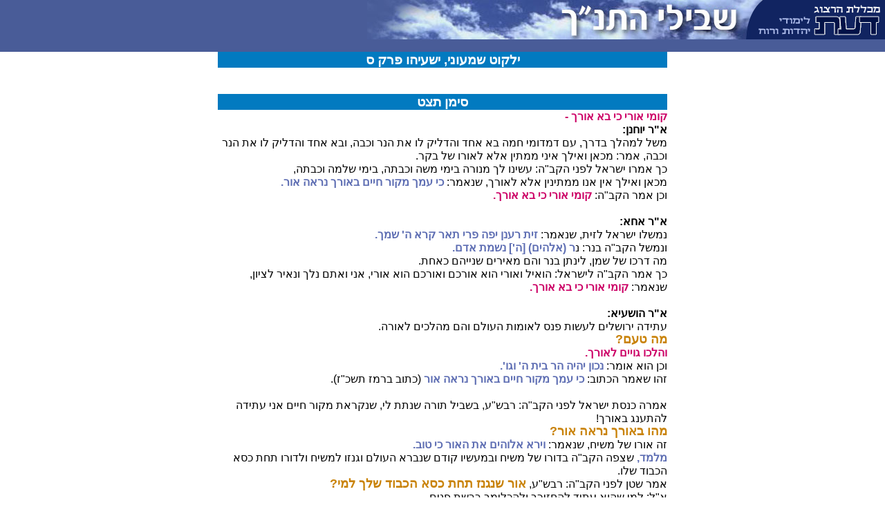

--- FILE ---
content_type: text/html
request_url: https://www.daat.ac.il/daat/olam_hatanah/mefaresh.asp?book=12&perek=60&mefaresh=shimoni
body_size: 7969
content:

<!-- Google tag (gtag.js) -->
<script async src="https://www.googletagmanager.com/gtag/js?id=G-J3T1RSRP9N"></script>
<script>
  window.dataLayer = window.dataLayer || [];
  function gtag(){dataLayer.push(arguments);}
  gtag('js', new Date());

  gtag('config', 'G-J3T1RSRP9N');
</script>
<!-- Global site tag (gtag.js) - Google Analytics -->
<script async src="https://www.googletagmanager.com/gtag/js?id=UA-5141934-1"></script>
<!--<script>
  window.dataLayer = window.dataLayer || [];
  function gtag(){dataLayer.push(arguments);}
  gtag('js', new Date());

  gtag('config', 'UA-5141934-2');
</script>-->

<!-- Google tag (gtag.js) -->
<script async src="https://www.googletagmanager.com/gtag/js?id=G-J3T1RSRP9N"></script>
<script>
  window.dataLayer = window.dataLayer || [];
  function gtag(){dataLayer.push(arguments);}
  gtag('js', new Date());

  gtag('config', 'G-J3T1RSRP9N');
</script>



<HTML>
<HEAD>
<title>
בשבילי התנ"ך

</title>
<LINK rel="stylesheet" type="text/css" href="ency.css">
<link rel="stylesheet" href="maamar.css" type="text/css">
<meta HTTP-EQUIV="Content-Type" Content="text-html; charset=windows-1255">

</HEAD>

<BODY>
<div align=center dir=rtl>
<link rel="stylesheet" href="encyclopedia.css" type="text/css">
 <div dir=rtl>
  <TABLE WIDTH=100% BORDER=0 CELLPADDING=0 CELLSPACING=0 dir=rtl>
    <TR> 
      <TD BGCOLOR=#495C98 width="194" valign=top> <a href="http://www.daat.ac.il"><img src="images/insidetable_03.gif" width="194" height="57" border=0></a></TD>
      <TD height="57" rowspan="2" BGCOLOR=#495C98 valign=top>  
      <a href="http://www.daat.ac.il/daat/olam_hatanah/index.asp"><img src="images/insidetable_02.jpg" width="555" height="57" border=0></a></TD>
    </TR>
    <tr height=17 bgcolor="#495C98"><td colspan=2>&nbsp;</td></tr>
  </TABLE>
 </div>


<div align="center">
<div align=right dir="rtl" id="guf"> 
<div id="title1">ילקוט שמעוני, ישעיהו              פרק ס</div><br>

	<br>
<span id=katom><div id=title1>סימן</span> תצט<br>
<span id=katom></div></span><span id=pink><b>קומי אורי כי בא אורך -<br>
</span>א"ר יוחנן:<span id=pink></b></span> <br>
משל למהלך בדרך, עם דמדומי חמה בא אחד והדליק לו את הנר וכבה, ובא אחד והדליק לו את הנר וכבה, אמר: מכאן ואילך איני ממתין אלא לאורו של בקר. <br>
כך אמרו ישראל לפני הקב"ה: עשינו לך מנורה בימי משה וכבתה, בימי שלמה וכבתה, <br>
מכאן ואילך אין אנו ממתינין אלא לאורך, שנאמר: <span id=katom><b>כי עמך מקור חיים באורך נראה אור.</b></span> <br>
וכן אמר הקב"ה:<span id=pink><b> קומי אורי כי בא אורך.</b></span> <br>
<br>
<b>א"ר אחא:</b> <br>
נמשלו ישראל לזית, שנאמר: <span id=katom><b>זית רענן יפה פרי תאר קרא ה' שמך.</b></span> <br>
ונמשל הקב"ה בנר: נ<span id=katom><b>ר (אלהים) [ה'] נשמת אדם.</b></span> <br>
מה דרכו של שמן, לינתן בנר והם מאירים שנייהם כאחת.<br>
כך אמר הקב"ה לישראל: הואיל ואורי הוא אורכם ואורכם הוא אורי, אני ואתם נלך ונאיר לציון, שנאמר: <span id=pink><b>קומי אורי כי בא אורך.</b></span> <br>
<br>
<b>א"ר הושעיא:</b> <br>
עתידה ירושלים לעשות פנס לאומות העולם והם מהלכים לאורה. <br>
<span id=koteret2>מה טעם?</span> <br>
<span id=pink><b>והלכו גויים לאורך.</b></span> <br>
וכן הוא אומר: <span id=katom><b>נכון יהיה הר בית ה' וגו'.</b></span> <br>
זהו שאמר הכתוב: <span id=katom><b>כי עמך מקור חיים באורך נראה אור</b></span> (כתוב ברמז תשכ"ז). <br>
<br>
אמרה כנסת ישראל לפני הקב"ה: רבש"ע, בשביל תורה שנתת לי, שנקראת מקור חיים אני עתידה להתענג באורך!<br>
<span id=koteret2>מהו באורך נראה אור?</span> <br>
זה אורו של משיח, שנאמר: <span id=katom><b>וירא אלוהים את האור כי טוב.</b></span> <br>
<span id=katom><b>מלמד,</b></span> שצפה הקב"ה בדורו של משיח ובמעשיו קודם שנברא העולם וגנזו למשיח ולדורו תחת כסא הכבוד שלו. <br>
אמר שטן לפני הקב"ה: רבש"ע, <span id=koteret2>אור שנגנז תחת כסא הכבוד שלך למי? </span><br>
א"ל: למי שהוא עתיד להחזירך ולהכלימך בבשת פנים. <br>
א"ל: רבש"ע, הראהו לי! <br>
א"ל: בא וראה אותו, וכיוון שראה אותו נזדעזע ונפל על פניו, אמר: בודאי זהו משיח שעתיד להפיל לי ולכל שרי עובדי אלילים בגיהינום, שנאמר:<span id=katom><b> בלע המות לנצח ומחה ה' אלוהים דמעה מעל כל פנים.</b></span><br>
באותה שעה התרגשו העו"א, אמרו לפניו: רבש"ע,<span id=koteret2> מי הוא זה שאנו נופלים בידו מה שמו ומה טיבו? <br>
</span>א"ל הקב"ה: אפרים משיח צדקי שמו, ומגביה קומתו וקומת דודו ומאיר עיני ישראל ומושיע עמו, ואין כל אומה ולשון יכולה לעמוד בו, שנאמר: <span id=katom><b>לא ישיא אויב בו ובן עולה לא יעננו -</b></span> וכל איביו וצריו מתבהלים ובורחים מלפניו, שנאמר:<span id=katom><b> וכתותי מפניו צריו -</b></span> ואף נהרות פוסקים בים, שנאמר: <span id=katom><b>ושמתי בים ידו ובנהרות ימינו .</b></span> <br>
<br>
התחיל הקב"ה מתנה עמו כשברחו, א"ל: הללו שגנוזים אצלך עונותיהם, עתידים להכניסך בעול ברזל, ועושים אותך כעגל הזה שכהו עיניו, ומשנקין את רוחך בעול, ובעונותיהם של אלו עתיד לשונך להדבק בחכך,<span id=koteret2> רצונך בכך?</span> <br>
אמר משיח לפני הקב"ה: רבש"ע, <span id=koteret2>שמא אותו צער שנות רבות הם?</span> <br>
א"ל הקב"ה: חייך וחיי ראשך שבוע גזרתי עליך, אם נפשך עצבה אני טורדן מעכשו. <br>
אמר לפניו: רבש"ע, בגילת לבי ובשמחת לבי אני מקבל עלי על מנת שלא יאבד אחד מישראל. ולא חיים בלבד יושעו בימי, אלא אף אותם שגנוזים בעפר. <br>
ולא מתים בלבד יושעו בימי, אלא אף אותם מתים שמתו מימות אדם הראשון עד עכשו. <br>
ולא אלו בלבד, אלא אף נפלים יושעו בימי, <br>
ולא נפלים בלבד יושעו בימי, אלא אף אותם מתים שמתו מימות אדם הראשון עד עכשו. <br>
ולא אלו בלבד אלא אף נפלים יושעו בימי, <br>
ולא נפלים בלבד, אלא אף למי שעלתה על דעתך לבראות ולא נבראו. <br>
בכך אני רוצה, בכך אני מקבל. <br>
אמרו: שבוע שבן דוד בא בו, מביאין קורות של ברזל ונותנים לו על צוארו, עד שנכפף קומתו והוא צועק ובוכה ועולה קולו למרום. <br>
אמר לפניו: רבש"ע, <span id=koteret2>כמה יהא כחי כמה יהא רוחי וכמה יהא נשמתי וכמה יהא אברי לא בשר ודם אני? <br>
</span>על אותה שעה היה דוד בוכה, ואמר: <span id=katom><b>יבש כחרש כחי.<br>
</b></span>באותה שעה אמר לו הקב"ה: אפרים, משיח צדקי, כבר קבלת עליך מששת ימי בראשית, עכשיו יהא צער שלך כצער שלי, שמיום שעלה נבוכדנאצר הרשע והחריב את ביתי ושרף את היכלי והגליתי את בני לבין אומות העולם, חייך וחיי ראשך לא נכנסתי לכסא שלי, ואם אין אתה מאמין, ראה הטל שעל ראשי, שנאמר: <span id=katom><b>שראשי נמלא טל.</b></span> <br>
באותה שעה אמר לפניו: רבש"ע, עכשיו נתישבה דעתי עלי, כי דיו לעבד שיהיה כרבו. <br>
<br>
<b>א"ר יצחק:</b> <br>
שנה שמלך המשיח נגלה בו כל מלכי אומות העולם מתגרים זה בזה: <br>
מלך פרס מתגרה במלך ערבי והולך מלך ערבי לארם ליטול עצה מהם וחוזר מלך פרס ומחריב את כל העולם וכל אומות העולם מתרעשים ומתבהלים ונופלים על פניהם, ויאחוז אותם צירים כצירי יולדה, וישראל מתרעשים ומתבהלים, ואומר: <span id=koteret2>להיכן נבוא ונלך?</span><br>
ואומר להם: בני, אל תתיראו, כל מה שעשיתי לא עשיתי אלא בשבילכם. <br>
<span id=koteret2>מפני מה אתם מתיראים? <br>
</span>אל תיראו הגיע זמן גאולתכם, ולא כגאולה ראשונה גאולה אחרונה, כי גאולה ראשונה היה לכם צער ושעבוד מלכויות אחריה, אבל גאולה אחרונה אין לכם צער ושעבוד מלכיות אחריה.<br>
<br>
<b>שנו רבותינו:</b> <br>
בשעה שמלך המשיח בא עומד על גג בית המקדש והוא משמיע להם לישראל ואומר: <b>ענוים, הגיע זמן גאולתכם!</b> <br>
ואם אין אתם מאמינים ראו באורי שזרח עליכם, שנאמר: <span id=pink><b>קומי אורי כי בא אורך וכבוד ה' עליך זרח -</b></span> ועליכם בלבד זרח ולא על עובדי אלילים, שנאמר: <span id=pink><b>כי הנה החשך יכסה ארץ -</b></span> באותה שעה מבהיק הקב"ה אורו של מלך המשיח ושל ישראל והולכים כולם לאורן של מלך המשיח ושל ישראל, שנאמר:<span id=pink><b> והלכו גויים לאורך ומלכים לנוגה זרחך -</b></span> ובאים ומלחכים עפר מתחת רגליו של מלך המשיח, שנאמר: <span id=katom><b>ועפר רגליך ילחכו -</b></span> ובאים כולם ונופלים על פניהם לפני משיח ולפני ישראל ואומרים: נהיה לך ולישראל לעבדים, וכל אחד מישראל אלפים ושמות מאות עבדים יהיו לו, שנאמר: <span id=katom><b>בימים ההמה אשר יחזיקו עשר אנשים מכל לשונות הגוים והחזיקו בכנף איש יהודי לאמר נלכה עמכם כי שמענו אלוהים עמכם.</b></span> <br>
<br>
<b>שנו רבותינו:</b> <br>
עתידין אבות העולם לעמוד בניסן ואומרים לו: אפרים משיח צדקנו, אע"פ שאנו אבותיך אתה טוב ממנו, שסבלת עונות בנינו ועברו עליך מדות קשות ורעות, מה שלא עברו על הראשונים ועל האחרונים, והיית שחוק ולעג באומות בשביל ישראל, וישבת בחשך ואפלה ועיניך לא ראו אור, וצפד עורך על עצמך וגופך היה יבש כעץ ועיניך חשכו מצום וכחך יבש כחרס, וכל אלו מפני עונות בנינו,<span id=koteret2> רצונך יהנו בנינו מטובה זו שהשפיע הקב"ה לישראל? <br>
</span>שמא בשביל צער שצערת עליהם ביותר וחבשוך בבית האסורים אין דעתך נוחה מהם. <br>
אומר להם: אבות העולם, כל מה שעשיתי לא עשיתי אלא בשבילכם ובשביל בניכם, שיהנו מטובה זו שהשפיע הקב"ה לישראל.<br>
אומרים לו אבות העולם: אפרים משיח צדקנו, תנוח דעתך שהנחת דעת קונך ודעתנו. <br>
<br>
<b>א"ר שמעון בן פזי:</b> <br>
באותה שעה מגביה הקב"ה למשיח עד שמי השמים ופורש עליו מזיו כבודו, מפני אומות העולם, מפני פרסים הרשעים. <br>
אומרים לו: אפרים משיח צדקנו, הוי דיין על אלו ועשה בהם מה שנפשך חפצה, שאלמלי רחמי שגברו עליך ביותר, כבר אבדוך מן העולם ברגע אחד, שנאמר: <span id=katom><b>הבן יקיר לי אפרים וגו'.</b></span> <br>
<span id=koteret2>למה <b>רחם ארחמנו</b> שני פעמים?</span> <br>
אלא רחם בשעה שהיה חבוש בבית האסורים, שבכל יום ויום היו מחרקין שיניהם ומרמזין בעיניהם ומנענעין בראשיהם ומפטירין בשפתותיהם, שנאמר: <span id=katom><b>כל רואי ילעיגו לי יפטירו בשפה יניעו ראש</b></span> וכל המזמור. <br>
<br>
<span id=katom><b>ארחמנו - </b></span>בשעה שהוא יוצא מבית האסורין שלא מלכות אחד ושתי מלכיות באים עליו, אלא מאה וארבעים מלכיות מקיפין אותו, ואומר לו הקב"ה: אפרים משיח צדקי, אל תירא מהם כי כל אלה ברוח שפתיך ימותו, שנאמר:<span id=katom><b> וברוח שפתיו ימית רשע.</b></span><br>
מיד הקב"ה עושה לו למשיח שבע חופות של אבנים טובות ומרגליות וזמרגדין, וכל חופה וחופה נמשכין מתוכה ארבע נהרות של יין וחלב ודבש ואפרסמון טהור, ומחבקו הקב"ה בפני הצדיקים, ומכניסו לחופה ורואין אותו כל הצדיקים, ואומר להם הקב"ה: צדיקי עולם, עדיין לא נטל אפרים משיח צדקי חצי צערו, עדיין יש לי מדה אחת שאני נותן לו שלא ראתה עין מעולם, שנאמר:<span id=katom><b> עין לא ראתה אלוהים זולתך </b></span>(כתוב ברמז תתרמ"ח). <br>
<br>
באותה שעה קורא הקב"ה לרוח צפונית ולרוח דרומית ואומר להם: כבדו ורבצו לפני אפרים משיח צדקי בכל מיני בשמים שבגן עדן, שנאמר:<span id=katom><b> עורי צפון ובאי תימן הפיחי גני וגו'.</b></span><br>
<br>
<span id=pink><b>קומי אורי כי בא אורך =<br>
</b></span>בשעה שהקב"ה אומר לציון <span id=pink><b>קומי -</b></span> אומרת לפניו: רבש"ע, עמוד אתה בראש ואני אחריך!<br>
אמר להם: יפה אמרת, שנאמר: <span id=katom><b>עתה אקום יאמר ה'.</b></span><br>
<br>
<span id=katom><div id=title1>סימן</span> תק<br>
<span id=katom></div></span><span id=pink><b>שאי סביב עיניך וראי -<br>
</b></span>באותה שעה מביא הקב"ה אליהו ומשיח וצלוחית של שמן בידיהן ומקליהן בידיהם, ונקבצים כל ישראל לפניהם, ושכינה לפניהם ונביאים מאחריהם, ותורה מימינם ומלאכי השרת משמאלם, ומוליכים אותם אל עמק יהושפט ונקבצין כל הגוים שם, שנאמר: <span id=katom><b>וקצבתי את כל הגוים.</b></span> <br>
באותה שעה מביא הקב"ה אלילי העו"א ונותן בהם רוח ונשמה, ואומר: יעברו על גשר גיהינום ועוברים, וכיון שמגיעים שם, יהיה לפניהם כחוט ונטפלים לגיהינום, ומיד ישראל מתיראין ואומרים לפניו: רבש"ע, תאמר כאשר עשית עם אלו תעשה עמנו?! <br>
אומר להם: <span id=koteret2>מי אתם?</span> <br>
אומרים לו: אנחנו עמך ונחלתך ישראל. <br>
אומרים להם: <span id=koteret2>מי מעיד?</span> <br>
אומרים לו: אברהם.<br>
קורא לאברהם אומר לו: <span id=koteret2>מעיד אתה שהם עמי ואני אלהיהם?</span><br>
אומר לפניו: רבש"ע, לא כך אמרת לי:<span id=katom><b> וגם את הגוי אשר תעבודו דן אנכי.</b></span><br>
אומר להם: <span id=koteret2>מי מעיד יותר?<br>
</span>אומרים לו: יצחק. <br>
קורא ליצחק, אומר לו: <span id=koteret2>מעיד אתה שהם עמי ואני אלהיהם?</span> <br>
אומר לפניו: רבש"ע, לא כך אמרת לי: <span id=katom><b>כי לך ולזרעך אתן את כל הארצות האל.<br>
</b></span>אומר להם: <span id=koteret2>מי מעיד יותר? </span><br>
אומרים לו: יעקב.<br>
קורא ליעקב אומר לו: <span id=koteret2>מעיד אתה שהם עמי ואני אלהיהם?</span> <br>
אומר לפניו: רבש"ע, לא כך אמרת להם: <span id=katom><b>לא יהיה לך.</b></span> <br>
והם אמרו: <span id=katom><b>שמע ישראל ה' אלהינו ה' אחד.</b></span> <br>
באותה שעה עובר הקב"ה לפניהם והם אחריו, שנאמר: <span id=katom><b>ויעבור מלכם לפניהם וה' בראשם. </b></span>באותה שעה מביא הקב"ה תורה ומניחה בחיקו, ומבהיק זיון של ישראל מסוף העולם ועד סופו. <br>
אמר גבריאל לפני הקב"ה: רבש"ע, יבאו העו"א ויראו בטובתן של ישראל, ואומר להם: אל יראו, וכן אומר ישעיהו: <span id=katom><b>ה' רמה ידך בל יחזיון.</b></span> <br>
אמר משה לפני הקב"ה: רשב"ע, יבאו ויראו, שנאמר:<span id=katom><b> יחזו ויבושו קנאת עם.</b></span> <br>
אמרה כנסת ישראל לפני הקב"ה: רבש"ע, יבאו ויראו ויבושו, שנאמר: <span id=katom><b>ותרא אויבתי ותכסה בושה.</b></span> <br>
באותה שעה נפתחה גיהינום ויוצאים כל העו"א ורואים בטובתם של ישראל, ונופלים על פניהם ואומרים: כמה נאה אדון זה, כמה נאה אומה זו, שאהב אותם ביותר:<span id=katom><b> אשרי העם שככה לו</b></span> <br>
פרעה אומר לפניו: רבש"ע, <span id=koteret2>במה נשתנה אומה זו שאהבת אותם ביותר?</span> <br>
אומר להם: אתם שוטים שבעולם, אתם ידעתם אותי והנחתם אותי ולא בטחתם בי. אבל ישראל קדשו שמי פעמים בכל יום, ובטחו בי ואני אתן להם שכר טוב, מיד מתביישים ושבים לגיהינום, שנאמר: <span id=katom><b>ישובו רשעים לשאולה -</b></span> וצדיקים ישבים בתוך גן עדן ויושב הקב"ה בראשם, ומביא את האור שגנז לצדיקים ומוסיף אותו שמ"ג פעמים, אומרים לפניו: רבש"ע, היינו מצפין לאור זה, שנאמר: <span id=katom><b>צמאה נפשי לאלהים לאל חי מתי אבוא ואראה וגו.</b></span> <br>
א"ל: <span id=koteret2>עכשיו ראיתם פני?</span> <br>
אומרים לפניו: <span id=koteret2>רבש"ע, חשך זה מהו? </span><br>
אומר להם: לבני עשו ולבני ישמעאל, שנאמר:<span id=pink><b> כי הנה החשך יכסה ארץ וגו' </b></span>(כתוב ברמז תש"ו). <br>
<br>
<span id=pink><b>קומי אורי כי בא אורך וגו' כי הנה החשך יכסה ארץ וגו -<br>
</b></span>וכן אתה מוצא בגאולת מצרים:<span id=katom><b> ויהי הענן והחשך <br>
הענן -</b></span> לישראל, <br>
<span id=katom><b>והחשך -</b></span> למצרים.<br>
מגיד הכתוב, שהיו ישראל נתונים באורה ומצרים באפלה: <br>
<br>
<b>אמר רבי חייא בר אבא:</b> <br>
מתחלת ברייתו של עולם צפה הקב"ה בית המקדש בנוי וחרב ובנוי, <br>
<span id=katom><b>בראשית ברא אלוהים -</b></span> <b>הרי בנוי, </b>כמה דאת אמר<b>: <span id=katom>לנטוע שמים וליסוד ארץ. <br>
והארץ הייתה תהו  ובהו -</span></b> <b>הרי חרב</b> כמה דאת אמר<b>: <span id=katom>ראיתי את (השמים) [הארץ] והנה תהו ובהו.<br>
</span></b><br>
<span id=katom><b>ויאמר אלוהים יהי אור -</b></span> <b>הרי הוא בנוי ומשוכלל </b>לעתיד לבא, הדא הוא דכתיב: <span id=pink><b>קומי אורי כי בא אורך -</b></span> זה שאמר הכתוב: <span id=katom><b>יאר ה' פניו אליך -</b></span> יתן לך מאור פנים. <br>
<br>
<b>ר' יונתן אומר:</b> <br>
זה מאור שכינה, שנאמר: <span id=pink><b>קומי אורי כי בא אורך.<br>
<br>
ועליך יזרח ה' -</b></span> <br>
<span id=katom><b>אלוהים יחננו ויברכנו יאר פניו אתנו סלה. <br>
אל ה' ויאר לנו. <br>
</b></span><br>
<span id=pink><b>כי הנה החשך יכסה ארץ -<br>
</span>א"ל ההוא מינאי לרבי אבהו:<span id=pink></b></span> <br>
<span id=koteret2>לאימת אתי משיחא?</span> <br>
א"ל: לכי תחפי להו חשוכא להנהו אינשי. <br>
א"ל:<span id=koteret2> מילט קא לייטת לי?</span> <br>
א"ל: קרא כתיב: <span id=pink><b>כי הנה החשך יכסה ארץ וערפל לאומים.</b></span> <br>
לפי שנאמר: <span id=katom><b>ואתה תצוה את בני ישראל ויקחו אליך שמן וגו' - </b></span>לא בשביל שאני צריך אורה אלא בשביל להאיר לך.<br>
<span id=katom><b>ויקחו אליך שמן - </b></span>להאיר לך לעוה"ב ולהחשיך לרשעים, שנאמר: <span id=pink><b>כי הנה החשך יכסה ארץ וערפל לאומים ועליך יזרח ה' וכבודו עליך יראה.</b></span> <br>
<br>
<b>א"ר אבא בר כהנא:</b> <br>
חשך ואפלה שמשו בעוה"ז, שנאמר:<span id=katom><b> ויהי חשך אפלה -</b></span> אבל <span id=katom><b>תהו ובהו</b></span> לא שמשו.<br>
<span id=koteret2>והיכן עתידין לשמש?</span> <br>
בכרך גדול של רומי, הה"ד:<span id=katom><b> ונטה עליה קו תהו ואבני בהו.</b></span> <br>
<br>
<b>רבנן אמרין:</b> <br>
על מי שלא קיימו את התורה שנתנה מתוך החשך, עליהם הוא אומר: <span id=pink><b>כי הנה החשך יכסה ארץ -</b></span> אבל ישראל שקיימו את התורה שנתנה מתוך החשך, עליהם הוא אומר: <span id=pink><b>ועליך יזרח ה'. </b></span>דרך ארץ הוא הגדול מונה לגדול והקטן מונה לקטן. <br>
מה החמה שולטת ביום ולא בלילה, אף עשו שולט בעוה"ז ואינו שולט לעוה"ב. <br>
ומה הלבנה שולטת ביום ובלילה, אף יעקב שולט בעוה"ז ובעוה"ב, עד שלא שקע אורו של גדול, אין אורו של קטן מתפרסם, שקע אורו של גדול, נתפרסם אורו של קטן, כך:<span id=pink><b> וערפל לאומים ועליך יזרח ה' וכבודו עליך יראה.</b></span><br>
<br>
<span id=katom><div id=title1>סימן</span> תקא<br>
<span id=katom></div></span><span id=pink><b>והלכו גויים לאורך -<br>
</span>אמר רבה בר בר חנה אמר ר' יוחנן:<span id=pink></b></span> <br>
עתיד הקב"ה לעשות סוכה לצדיקים מעורו של לויתן, שנאמר:<span id=katom><b> התמלא בשכות עורו. <br>
</span>זכה -<span id=katom></b></span> עושים לו סוכה.<br>
<b>לא זכה -</b> עושים לו צלצל, שנאמר: <span id=katom><b>ובצלצל דגים ראשו.<br>
 <br>
</span>זכה - <span id=katom></b></span>עושים לו צל. <br>
<b>לא זכה -</b> עשוים לו ענק, שנאמר:<span id=katom><b> וענקים לגרגרותיך. <br>
<br>
</span>זכה -<span id=katom></b></span> עושים לו ענק. <br>
<b>לא זכה -</b> עושים לו קמיע, שנאמר: <span id=katom><b>התשחק בו כצפור ותקשרנו לנערותיך.</b></span><br>
והשאר פורשו הקב"ה בחומות ירושלים, וזיוו מבהיק מסוף העולם ועד סופו, שנאמר:<span id=pink><b> והלכו גויים לאורך.</b></span> <br>
<b><br>
ירושלים אורו של עולם,</b> שנאמר: <span id=pink><b>והלכו גויים לאורך.<br>
</b></span><span id=koteret2>ומי הוא אורה של ירושלים?</span> <br>
הקב"ה, שנאמר: <span id=katom><b>והיה לך ה' לאור עולם.</b></span> <br>
<br>
<b>דוד רוען של ישראל,</b> שנאמר: <span id=katom><b>אתה תרעה את עמי ישראל. <br>
</b></span><span id=koteret2>ומי הוא רועה של דוד? <br>
</span>הקב"ה, שנאמר: <span id=katom><b>ה' רועי לא אחסר. <br>
<br>
</span>אברהם היה מברך את הכל, <span id=katom></b></span>שנאמר:<span id=katom><b> ונברכו בך כל משפחות האדמה. <br>
</b></span><span id=koteret2>ומי מברך את אברהם?</span> <br>
הקב"ה, שנאמר: <span id=katom><b>וה' ברך את אברהם בכל. <br>
<br>
</span>משה נסן של ישראל,<span id=katom></b></span> שנאמר: <span id=katom><b>מה תריבון עמדי מה תנסון את ה'.</b></span> <br>
<span id=koteret2>ומי נסו של משה?</span> <br>
הקב"ה, שנאמר:<span id=katom><b> ויקרא שמו ה' נסי.</b></span> <br>
<br>
<span id=pink><b>כל צאן קדר יקבצו לך -<br>
</b></span>(כתוב ברמז קכ"ב): <br>
<br>
<span id=katom><div id=title1>סימן</span> תקב<br>
<span id=katom></div></span><span id=pink><b>מי אלה כעב תעופינה -<br>
</span>אמר רבה בר בר חנה, אמר ר' יוחנן:<span id=pink></b></span> <br>
עתיד הקב"ה להגביה את ירושלים שלוש פרסאות למעלה, שנאמר:<span id=katom><b> וראמה וישבה תחתיה - <br>
</b></span>מה תחתיה שלוש פרסאות אף למעלה שלוש פרסאות. <br>
<span id=koteret2><br>
וממאי דתחתיה שלוש פרסאות?</span> <br>
<b>אמר רבא:</b> <br>
אמר לי ההוא סבא: לדידי חזי לי ירושלים קמייתא והויא תלתא פרסי. <br>
<span id=koteret2>ושמא תאמר יש צער לעלות?</span> <br>
ת"ל: <span id=pink><b>מי אלה כעב תעופינה וכיונים אל ארובותיהם.</b></span> <br>
<br>
<b>א"ר פפא:</b> <br>
שמע מינה: מעיבא לארעא תלתא פרסי. <br>
<b><br>
דבר אחר:<br>
<span id=pink>מי אלה כעב תעופינה -<br>
</span></b>זה שאמר הכתוב: <span id=katom><b>אל מוציאו ממצרים כתועפות ראם לו. <br>
</b></span>כך הוא מדתו, חטאו קימעא - הורידם כעוף, שנאמר:<span id=katom><b> אפרים מתנודד.</b></span><br>
אפרים כעוף יתעופף כבודם.<br>
<br>
זכו - מעלן למעלה ומרוממן כעב, שנאמר: <span id=pink><b>מי אלה כעב תעופינה. <br>
</b></span><br>
<span id=katom><div id=title1>סימן</span> תקג  כתיב: <span id=katom><b>והיה מדי חדש בחדשו. <br>
</b></span><span id=koteret2>והיאך אפשר שיבא כל בשר בירושלים בכל שבת ובכל חדש? <br>
</span><b>אמר רבי לוי:</b> <br>
עתידה ירושלים להיות כארץ ישראל וארץ ישראל ככל העולם כלו. <br>
והיאך באים בראש חדש ובשבת מסוף העולם?! <br>
אלא העבים באים וטוענים אותם ומביאים אותם לירושלים והם מתפללין שם בבקר, והוא שהנביא מקלסן: <span id=pink><b>מי אלה כעב תעופינה.<br>
</b></span>והרי שחל ר"ח להיות בשבת, ואומר הכתוב: <span id=katom><b>והיה מדי חדש בחדשו ומדי שבת בשבתו -</b></span> <span id=koteret2>והיאך?<br>
<br>
</span><b>אמר רבי פנחס הכהן ברבי חמא בשם ר' ראובן:</b> <br>
באים שני פעמים, אחד של שבת ואחד של ר"ח, והעבים טוענין אותם בהשכמה ומביאים אותם לירושלים והם מתפללים שם בבקר, והם טוענים אותם לבתיהם. <br>
<span id=pink><b>מי אלה כעב תעופינה -</b></span> <br>
הרי של בקר. <br>
<br>
<span id=pink><b>וכיונים אל ארובותיהם -</b></span> <br>
הרי של מנחה.<br>
אינו אומר: <b>יבא כל ישראל</b> אלא <span id=pink><b>יבא כל בשר. <br>
</span>אמר רבי אלעזר:<span id=pink></b></span> <br>
כל מי שנעשה כבשר בעולם הזה, זוכה לראות פני השכינה, כדכתיב:<span id=katom><b> ועוצם עיניו מראות ברע מלך ביפיו תחזינה עיניך. </b></span><br>
<br>
<b>דבר אחר:<br>
<span id=pink>יבא כל בשר - <br>
</span></b>אפילו הגוים שלא עבדו בישראל מלך המשיח מקבלם. <br>
<br>
<b>אמר רב נחמן:</b> <br>
<span id=katom><b>מה שהיה הוא שיהיה -</b></span> כשם שנטל הקב"ה את ישראל ביציאתן ממצרים בענני כבוד, שנאמר: <span id=katom><b>ואשא אתכם על כנפי נשרים,</b></span> כך הוא עושה להם, שנאמר: <span id=pink><b>מי אלה כעב תעופינה. <br>
<br>
להביא בניך מרחוק -<br>
</b></span>(כתוב למעלה רמז תנ"ד): <br>
<span id=katom></div></span><br>
<span id=pink><b>והגוים חרוב יחרבו -<br>
</b></span>מחורב יחרבו, שנטלו איפופסין שלא קבלו את התורה מהר חורב. <br>
וכן סיני,<span id=koteret2> למה נקרא שמו סיני?</span> <br>
שבו נשנאו עובדי אלילים. <br>
<br>
<span id=pink><b>תחת הנחשת אביא זהב -<br>
</span>אמר רבי יוחנן:<span id=pink></b></span> <br>
אוי להם לעו"א שאין להם תקנה, שנאמר: <span id=pink><b>תחת הנחשת אביא זהב, ותחת הברזל אביא כסף. </b></span><span id=koteret2>תחת רבי עקיבא וחבריו מאי מביאים? <br>
</span>עליהם הוא אומר: <span id=katom><b>ונקיתי דמם לא נקיתי.</b></span> <br>
<br>
<span id=pink><b>ושמתי פקודתך שלום. -<br>
</b></span>(כתוב ברמז פ"ח). <br>
<br>
<span id=pink><b>ונוגשיך צדקה -<br>
</b></span>(כתוב למעלה רמז תצ"ב).<br>
<br>
<span id=pink><b>לא יהיה לך השמש עוד לאור יומם - <br>
</span>אמר רבי שמעון בן יוחאי:<span id=pink></b></span> <br>
כל ארבעים שנה שהיו ישראל במדבר לא נצרך אחד מהם לא לאור החמה ביום ולא לאור הלבנה בלילה, אלא העבים מאירים - היו יודעים ששקעה החמה, הלבינו - היו יודיעם שזרחה החמה, מסתכל בחבית - ויודע מה בתוכה בטפייח - ויודע מה שבתוכה, מפני ענן שכינה שביניהם, שנאמר: <span id=katom><b>לעיני כל בית ישראל בכל מסעיהם -</b></span> אף לעתיד לבא כן, שנאמר: <span id=pink><b>קומי אורי כי בא אורך.</b></span> <br>
ואומר: <span id=pink><b>לא יהיה לך עוד השמש לאור יומם.</b></span> <br>
ואומר: <span id=pink><b>לא יבא עוד שמשך.</b></span> <br>
<br>
<span id=pink><b>ועמך כולם צדיקים לעולם יירשו ארץ -<br>
</span>שנו רבותינו:<span id=pink></b></span> <br>
<b>כל ישראל יש להם חלק לעוה"ב,</b> שנאמר:<span id=pink><b> ועמך כולם צדיקים וכו'.</b></span> <br>
<br>
<b>א"ר יוחנן:</b> <br>
אין בן דוד בא אלא בדור שכלו זכאי, או שכלו חייב. <br>
<b>בדור שכלו זכאי -</b> <span id=pink><b>ועמך כולם צדיקים. <br>
</span>בדור שכלו חייב ,<span id=pink></b></span> שנאמר: <span id=katom><b>וירא כי אין איש וישתומם כי אין מפגיע. <br>
</b></span>וכתיב: <span id=katom><b>למעני למעני אעשה. <br>
<br>
</span>אמר רב יהודה: דרש רב:<span id=katom></b></span> <br>
בין במקום שאמרו להדליק בין במקום שאמרו שלא להדליק, שניהם לא נתכוונו אלא לדבר אחד, לקיים מה שנאמר: <span id=pink><b>ועמך כולם צדיקים. <br>
</b></span><br>
<span id=pink><b>אני ה' בעתה אחישנה -<br>
</b></span>ההוא דאמר ליה לחבריה נכסי לך ואחריך לפלוני וראשון ראוי ליורשו הוה, בתר דשכיב ראשון אתא שני וקא תבע, סבר רב עיליש קמיה דרבא למימר שני נמי שקיל.<br>
אמר ליה רבא: דייני דחצצתא דייני הכי, <span id=koteret2>לאו היינו דשלח רב אחא בר עויא? <br>
</span>איכסיף, קרי עליה: <span id=pink><b>אני ה' בעתה אחישנה.</b></span> <br>
<br>
<b>אמר רבי אלכסנדרי: <br>
רבי יהושע בן לוי רמי,</b> <br>
כתיב: <span id=pink><b>בעתה.</b></span><br>
וכתיב: <span id=pink><b>אחישנה.<br>
</b></span><br>
<b>זכו - <span id=pink>אחישנה.</span></b> <br>
<b>לא זכו -</b> <span id=pink><b>בעתה </b></span>(כתוב ברמז רצ"ו): <br>
<br>

</div>
<br />
<font size="3">
<a href=mefaresh.asp?mefaresh=shimoni&book=12&perek=61>הפרק הבא</a>&nbsp;&nbsp;&nbsp;&nbsp;<a href=mefaresh.asp?mefaresh=shimoni&book=12&perek=59>הפרק הקודם</a>
<br/><br/><br/>
</font>
</BODY>
</HTML>
